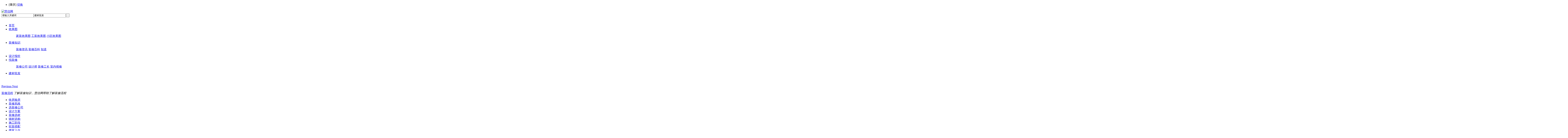

--- FILE ---
content_type: text/html;charset=utf-8
request_url: http://zhaoqing.huixin163.com/
body_size: 10200
content:
<!DOCTYPE html PUBLIC "-//W3C//DTD XHTML 1.0 Transitional//EN" "http://www.w3.org/TR/xhtml1/DTD/xhtml1-transitional.dtd">
<html xmlns="http://www.w3.org/1999/xhtml">
<head>
<meta http-equiv="Content-Type" content="text/html;charset=utf-8"/>
<title>肇庆装修_肇庆装修公司_肇庆装修网,肇庆慧信装修网</title>
<meta name="keywords" content="肇庆装修,肇庆装修公司,肇庆装修网,肇庆慧信装修网"/>
<meta name="description" content="慧信肇庆装修网是肇庆地区领先的装修公司一体化服务网站，提供肇庆装修报价、肇庆装修效果图、肇庆装修公司、肇庆设计师互动数据，是肇庆地区专业装修公司和建材公司信息门户网站。"/>
<meta http-equiv="mobile-agent" content="format=xhtml; url=http://zhaoqing.huixin163.com/wap/"> 
<meta http-equiv="mobile-agent" content="format=html5; url=http://zhaoqing.huixin163.com/wap/">
<meta name="generator" content="慧信网 - www.huixin163.com"/>
<link rel="shortcut icon" type="image/x-icon" href="http://www.huixin163.com/favicon.ico"/>
<link rel="bookmark" type="image/x-icon" href="http://www.huixin163.com/favicon.ico"/>
<link rel="archives" title="慧信网" href="http://zhaoqing.huixin163.com/archiver/"/>
<link rel="stylesheet" type="text/css" href="http://www.huixin163.com/skin/newmoban/list.css"/>
<link rel="stylesheet" type="text/css" href="http://www.huixin163.com/skin/newmoban/imenu.css"/>
<link rel="stylesheet" type="text/css" href="http://www.huixin163.com/skin/newmoban/bootstrap.min.css" type="text/css" media="screen, project, print"/>
<link rel="stylesheet" type="text/css" href="http://www.huixin163.com/skin/newmoban/main-cn.css"/>
<link rel="stylesheet" type="text/css" href="http://www.huixin163.com/skin/newmoban/style.css"/>
<link rel="stylesheet" type="text/css" href="http://www.huixin163.com/skin/newmoban/index.css"/>
<!--[if lte IE 6]>
<link rel="stylesheet" type="text/css" href="http://www.huixin163.com/skin/newmoban/ie6.css"/>
<![endif]-->
<script type="text/javascript">window.onerror=function(){return true;}</script><script type="text/javascript" src="http://www.huixin163.com/lang/zh-cn/lang.js"></script>
<script type="text/javascript" src="http://www.huixin163.com/file/script/config.js"></script>
<script type="text/javascript" src="http://www.huixin163.com/file/script/jquery-1.8.3.min.js"></script>
<script type="text/javascript" src="http://www.huixin163.com/file/script/common.js"></script>
<script type="text/javascript" src="http://www.huixin163.com/file/script/page.js"></script>
<script type="text/javascript" src="http://www.huixin163.com/file/script/jia.js"></script>
<script type="text/javascript" src="http://www.huixin163.com/file/script/xgt.js"></script>
<script type="text/javascript" src="http://www.huixin163.com/file/script/globalmove.js"></script>
<script type="text/javascript">
GoMobile('http://zhaoqing.huixin163.com/wap/');
var searchid = 5;
</script>
</head>
<body>
<div class="head" id="head">
<div class="head_m">
<div class="f_r" id="destoon_member"></div>
<div class="head_l">
<ul>
<li class="h_city">[<span id="destoon_city">肇庆</span>] <a href="http://www.huixin163.com/api/city.php" title="点击切换城市" rel="nofollow">切换</a></li></ul>
</div>
</div>
</div>
<div class="m head_s" id="destoon_space"></div>
<div class="m"><div id="search_tips" style="display:none;"></div></div>
<div class="m">
<div id="search_module" style="display:none;" onmouseout="Dh('search_module');" onmouseover="Ds('search_module');">
<a href="javascript:void(0);" onclick="setModule('40','家装效果图')">家装效果图</a><a href="javascript:void(0);" onclick="setModule('12','小区效果图')">小区效果图</a><a href="javascript:void(0);" onclick="setModule('36','工装效果图')">工装效果图</a><a href="javascript:void(0);" onclick="setModule('39','装修公司')">装修公司</a><a href="javascript:void(0);" onclick="setModule('16','建材零售')">建材零售</a><a href="javascript:void(0);" onclick="setModule('5','建材批发')">建材批发</a><a href="javascript:void(0);" onclick="setModule('24','设计师')">设计师</a><a href="javascript:void(0);" onclick="setModule('32','装修工长')">装修工长</a><a href="javascript:void(0);" onclick="setModule('29','室内维修')">室内维修</a><a href="javascript:void(0);" onclick="setModule('21','新闻资讯')">新闻资讯</a><a href="javascript:void(0);" onclick="setModule('10','知道')">知道</a>
</div>
</div>
<div class="m">
<div class="logo f_l"><a href="http://zhaoqing.huixin163.com/"><img src="http://www.huixin163.com/skin/newmoban/image/logo.gif" alt="慧信网"/></a></div>
<form id="destoon_search" action="http://zhaoqing.huixin163.com/sell/search.php" onsubmit="return Dsearch(1);">
<input type="hidden" name="moduleid" value="5" id="destoon_moduleid"/>
<input type="hidden" name="spread" value="0" id="destoon_spread"/>
<div class="head_search" onmouseover="this.className='head_search_on';" onmouseout="this.className='head_search';">
<div>
<input name="kw" id="destoon_kw" type="text" class="search_i" value="请输入关键词" onfocus="if(this.value=='请输入关键词') this.value='';" onkeyup="STip(this.value);" autocomplete="off" x-webkit-speech speech/><input type="text" id="destoon_select" class="search_m" value="建材批发" readonly onfocus="this.blur();" onclick="$('#search_module').fadeIn('fast');"/><input type="submit" value=" " class="search_s"/>
</div>
</div>
</form>

</div>
<div class="m bg10">&nbsp;</div>
<div class="m global_wrap clear">
  <div class="header">
          
          <div class="header_bottom">
                   <div class="header_menu">
                           <ul>
                               <li class="on">
                                  <a  class="nav_fzlink" href="http://zhaoqing.huixin163.com/" >首页</a>
                                  <b></b>
                               </li>
                               <li class="has_secondMenu has_secondMenuXgt">
                                  <a href="http://jz.huixin163.com/">
                                       <em class="menu_arrow_two"></em>
                                       <span>效果图</span>
                                  </a>
                                  <dl>
                                       <dd>
                                             <a href="http://jz.huixin163.com/" >家装效果图</a>
                                             <a href="http://zhaoqing.huixin163.com/gongzhuang/"  >工装效果图</a>
                                             <a href="http://zhaoqing.huixin163.com/xiaoqu/" >小区效果图</a>
                                       </dd>
                                  </dl>
                                  <b></b>
                               </li>
                               <li class="has_secondMenu ">
                                  <a href="http://www.huixin163.com/news/">
                                       <em class="menu_arrow"></em>
                                       <span>装修知识</span>
                                  </a>
                                  <dl>
                                       <dd>  <a href="http://www.huixin163.com/news/" >装修资讯</a>
                                             <a href="http://jiang.huixin163.com/" >装修百科</a>
                                             <a href="http://zhidao.huixin163.com/">知道</a>
                                             
                                       </dd>
                                  </dl>
                                  <b></b>
                               </li>
                               <li class="has_hotIcon ">
                                  <a  class="nav_fzlink"  href="http://www.huixin163.com/dp/" >设计报价</a>
                                  <em class="sjbj_hot"></em>
                                  <b></b>
                              </li>
                              <li class="has_secondMenu ">
                                  <a href="http://zhaoqing.huixin163.com/zhuangxiu/">
                                       <em class="menu_arrow"></em>
                                       <span>找装修</span>
                                  </a>
                                  <dl>
                                       <dd>  <a href="http://zhaoqing.huixin163.com/zhuangxiu/" >装修公司</a>
                                             <a href="http://zhaoqing.huixin163.com/shejishi/" >设计师</a>
                                             <a href="http://zhaoqing.huixin163.com/gongzhang/">装修工长</a>
                                              <a href="http://zhaoqing.huixin163.com/snzywx/">室内维修</a>
                                       </dd>
                                  </dl>
                                  <b></b>
                               </li>
                               <li class="has_homeIcon">
                                 <a  class="nav_fzlink"  href="http://zhaoqing.huixin163.com/sell/" >建材批发</a>
                                  
                               </li>
                               
                           </ul>
                         
                   </div>
          </div>
  </div>
</div>
<script type="text/javascript">
   try{headerFooter.init();}catch(e){}
 </script>
<div id="container">
<div id="index-banner" class="group-index-banner" data-interval="3000">
    <div class="swiper-container">
        <ol class="carousel-indicators swiper-pagination">

            
            <li data-target="#index-banner" data-slide-to="0" class="active"></li>
            
            <li data-target="#index-banner" data-slide-to="1"></li>
            
            <li data-target="#index-banner" data-slide-to="2"></li>
            
            <li data-target="#index-banner" data-slide-to="3"></li>
            
            <li data-target="#index-banner" data-slide-to="4"></li>
            
            <li data-target="#index-banner" data-slide-to="5"></li>
            
            <li data-target="#index-banner" data-slide-to="6"></li>
            
        </ol>
        
            <div class="carousel-inner swiper-wrapper" role="listbox">
                

                        <div class='swiper-slide item active ' data-big-img='http://www.huixin163.com/skin/newmoban/image/banner3.jpg' data-small-img='http://www.huixin163.com/skin/newmoban/image/banner3.jpg' style="background-image: url(http://www.huixin163.com/skin/newmoban/image/banner3.jpg);">

                            <div style="display: none;">
                                <img alt="banner_01" src='http://www.huixin163.com/skin/newmoban/image/banner3.jpg'>
                                <img alt="pic_carousel" src='http://www.huixin163.com/skin/newmoban/image/banner3.jpg'>
                                &nbsp;
                            </div>
                            
                                <div class="carousel-caption">
                                    <div class="hidden-xs container">
                                        <div class="banner-img-text" style="top: 100px; left: -25%;">

</div>
                                    </div>
                                    <div class="text visible-xs container" style="background-color: #2d2d2d;"></div>
                                </div>
                            
                        </div>
                    
                       <div class='swiper-slide item active ' data-big-img='http://www.huixin163.com/skin/newmoban/image/banner2.jpg' data-small-img='http://www.huixin163.com/skin/newmoban/image/banner2.jpg' style="background-image: url(http://www.huixin163.com/skin/newmoban/image/banner2.jpg);">

                            <div style="display: none;">
                                <img alt="banner_01" src='http://www.huixin163.com/skin/newmoban/image/banner2.jpg'>
                                <img alt="pic_carousel" src='http://www.huixin163.com/skin/newmoban/image/banner2.jpg'>
                                &nbsp;
                            </div>
                            
                                <div class="carousel-caption">
                                    <div class="hidden-xs container">
                                        <div class="banner-img-text" style="top: 100px; left: -25%;">

</div>
                                    </div>
                                    <div class="text visible-xs container" style="background-color: #2d2d2d;"></div>
                                </div>
                            
                        </div>
                        
                        <div class='swiper-slide item active ' data-big-img='http://www.huixin163.com/skin/newmoban/image/banner1.jpg' data-small-img='http://www.huixin163.com/skin/newmoban/image/banner1.jpg' style="background-image: url(http://www.huixin163.com/skin/newmoban/image/banner1.jpg);">

                            <div style="display: none;">
                                <img alt="banner_01" src='http://www.huixin163.com/skin/newmoban/image/banner1.jpg'>
                                <img alt="pic_carousel" src='http://www.huixin163.com/skin/newmoban/image/banner1.jpg'>
                                &nbsp;
                            </div>
                            
                                <div class="carousel-caption">
                                    <div class="hidden-xs container">
                                        <div class="banner-img-text" style="top: 100px; left: -25%;">

</div>
                                    </div>
                                    <div class="text visible-xs container" style="background-color: #2d2d2d;"></div>
                                </div>
                            
                        </div>
                        
                    
            </div>
        
        <a href="http://zhaoqing.huixin163.com/#index-banner" data-slide="prev" class="left carousel-control arrow-left" role="button"><span class="glyphicon glyphicon-chevron-left" aria-hidden="true"></span><span class="sr-only">Previous</span> </a>
        <a href="http://zhaoqing.huixin163.com/#index-banner" data-slide="next" class="right carousel-control arrow-right" role="button"><span class="glyphicon glyphicon-chevron-right" aria-hidden="true"></span><span class="sr-only">Next</span> </a>
    </div>
</div>
</div>
    <script type="text/javascript" src="http://www.huixin163.com/file/script/plugins.js"></script>
    <script type="text/javascript" src="http://www.huixin163.com/file/script/main.js"></script>
<div class="m b5">&nbsp;</div>
<div class="mzxlc">
<div class="index_zxlc">
        <div class="index_module_header">
             <span><a href="http://jiang.huixin163.com" target="_blank">装修流程</a></span>
             <em>了解装修知识，慧信网帮助了解装修流程</em>
             <a class="index_module_header_link index_zxlc_link" target="_blank" onclick="javascript:clickStream.getCvParams('1_1_1_86')" href="http://jiang.huixin163.com/" title="三分钟学装修"></a>
        </div>
        <ul class="index_zxlc_list">
            <li>
                <a href="http://jiang.huixin163.com/baike/j56.html" target="_blank"  rel="nofollow">
                    <i class="index_zxlc_ico1"></i>
                    <span>收房验房</span>
                </a>
            </li>
            <li>
                <a href="http://jiang.huixin163.com/baike/j9.html" target="_blank"  rel="nofollow">
                    <i class="index_zxlc_ico2"></i>
                    <span>装修风格</span>
                </a>
            </li>
            <li>
                <a href="http://jiang.huixin163.com/baike/j16.html" target="_blank"  rel="nofollow">
                    <i class="index_zxlc_ico3"></i>
                    <span>选装修公司</span>
                </a>
            </li>
            <li>
                <a href="http://jiang.huixin163.com/baike/j3.html" target="_blank"  rel="nofollow">
                    <i class="index_zxlc_ico4"></i>
                    <span>设计方案</span>
                </a>
            </li>
            <li>
                <a href="http://jiang.huixin163.com/baike/j42.html" target="_blank"  rel="nofollow">
                    <i class="index_zxlc_ico5"></i>
                    <span>装修选材</span>
                </a>
            </li>
            <li>
                <a href="http://jiang.huixin163.com/baike/j103.html" target="_blank"  rel="nofollow">
                    <i class="index_zxlc_ico6"></i>
                    <span>辅材选购</span>
                </a>
            </li>
            <li>
                <a href="http://jiang.huixin163.com/baike/j37.html" target="_blank"  rel="nofollow">
                    <i class="index_zxlc_ico7"></i>
                    <span>施工阶段</span>
                </a>
            </li>
            <li>
                <a href="http://jiang.huixin163.com/baike/j104.html" target="_blank"  rel="nofollow">
                    <i class="index_zxlc_ico8"></i>
                    <span>软装搭配</span>
                </a>
            </li>
            <li>
                <a href="http://jiang.huixin163.com/baike/j65.html" target="_blank"  rel="nofollow">
                    <i class="index_zxlc_ico9"></i>
                    <span>搬家入住</span>
                </a>
            </li>
        </ul>
    </div>
</div>
<div class="m b10">&nbsp;</div>
<div class="m i_menu"><a href="http://www.huixin163.com/news/" target="_blank">新闻中心</a>
      <span class="f_r f_gray">
<a href="http://www.huixin163.com/news/news/">装修资讯</a> &nbsp;|&nbsp; <a href="http://www.huixin163.com/news/design/">装修设计</a> &nbsp;|&nbsp; <a href="http://www.huixin163.com/news/jiqiao/">装修技巧</a> &nbsp;|&nbsp; <a href="http://www.huixin163.com/news/jiancai/">建材知识</a></span>
</div>
<div class="m b10">&nbsp;</div>
<div class="m">
<div class="m_l_i f_l box-border-top">
<table cellpadding="0" cellspacing="0" width="100%" style="margin-top:10px;">
<tr>

<td valign="top" width="400">
<div id="slide_2261521" class="slide" style="width:400px;height:303px;">
<a href="http://www.huixin163.com/news/news/c22615.html" target="_blank"><img src="http://img.huixin163.com/upload/201801/30/15-07-29-92-12893.jpg" width="400" height="303" alt="饲养金鱼的方法和注意事项"/></a>
<a href="http://www.huixin163.com/news/design/c646.html" target="_blank"><img src="http://img.huixin163.com/upload/201605/11/12-28-34-29-1.jpg" width="400" height="303" alt="小户型卫浴间装修装饰的色彩搭配技巧（3）"/></a>
<a href="http://www.huixin163.com/news/design/c645.html" target="_blank"><img src="http://img.huixin163.com/upload/201605/11/12-32-05-98-1.jpg" width="400" height="303" alt="小户型卫浴间装修装饰的色彩搭配技巧（2）"/></a>
<a href="http://www.huixin163.com/news/design/c607.html" target="_blank"><img src="http://img.huixin163.com/upload/201605/11/12-32-20-13-1.jpg" width="400" height="303" alt="小户型卫浴间装修装饰的色彩搭配技巧（1）"/></a>
</div>
<script type="text/javascript" src="http://www.huixin163.com/file/script/slide.js"></script><script type="text/javascript">new dslide('slide_2261521');</script>
</td>
<td>&nbsp;</td>

<td valign="top">
<div class="headline">
<h2><a href="http://www.huixin163.com/news/news/c22621.html" target="_blank"><span>榻榻米的使用安装及注意</span></a></h2>
<div class="hlintroduce">在现代家居生活中，榻榻米的使用日益广泛，颇受年轻人的喜爱，尤其是女孩子，清爽浪漫的感觉一直是女孩子心中的方向，而榻榻米&nbsp;&nbsp;[<a href="http://www.huixin163.com/news/news/c22621.html">查看原文</a>]</div>
</div>

<div class="subline li_dot">
<ul>
<li><span class="f_r px11">&nbsp;08-06</span><a href="http://www.huixin163.com/news/news/c22680.html" target="_blank" title="“时尚”派刷漆步骤">“时尚”派刷漆步骤</a></li>
<li><span class="f_r px11">&nbsp;08-02</span><a href="http://www.huixin163.com/news/jiancai/c22679.html" target="_blank" title="厨房橱柜的基本组成">厨房橱柜的基本组成</a></li>
<li><span class="f_r px11">&nbsp;08-01</span><a href="http://www.huixin163.com/news/jiancai/c22678.html" target="_blank" title="怎么挑选洁具">怎么挑选洁具</a></li>
<li><span class="f_r px11">&nbsp;07-24</span><a href="http://www.huixin163.com/news/news/c22677.html" target="_blank" title="装修的付款流程">装修的付款流程</a></li>
<li><span class="f_r px11">&nbsp;07-11</span><a href="http://www.huixin163.com/news/jiancai/c22676.html" target="_blank" title="曝晒的木材会出现龟裂及落色的现象">曝晒的木材会出现龟裂及落色的现象</a></li>
<li><span class="f_r px11">&nbsp;07-05</span><a href="http://www.huixin163.com/news/jiancai/c22675.html" target="_blank" title="怎么修复用久了损坏的家具">怎么修复用久了损坏的家具</a></li>
<li><span class="f_r px11">&nbsp;07-05</span><a href="http://www.huixin163.com/news/news/c22674.html" target="_blank" title="怎么挑选家具">怎么挑选家具</a></li>
</ul>
</div>
</td>
</tr>
</table>

</div>

<div class="m_r f_l">

<div class="box_head"><div><strong>点击排行</strong></div></div>
<div class="box_body">
<div class="irank_list li_dot"><ul>
</ul>
</div>
</div>

</div>
 </div>
<div class="m b10"></div>
<div class="m">
 <div class="jia_imghome">
<div class="jia_img_top ">
<h1>家装效果图</h1>

<span class="more_info"><a href="http://jz.huixin163.com" target="_blank">更多效果图 ></a></span>
</div>

  <div class="b10"></div>
       
<div class="banner_list clearfix">
<div class="lun_banner">
<div id="jia_slide" class="slide-banner">
            <a href="javascript:void(0)" class="i-btn-prev"></a>
    <a href="javascript:void(0)" class="i-btn-next"></a>
<div class="slide-box">
<ul>
     <li>
<a href="http://jz.huixin163.com/show.php?itemid=5722" target="_blank" ><img src="http://www.huixin163.com/file/upload/201509/23/17-11-25-13-697.jpg" width="450" height="362" alt="精装跃层美式风格餐厅142平米吊顶设计效果图" />
<div class="opc_cont"><p class="big_font">精装跃层美式风格餐厅142平米吊顶设计效果图</p><p class="small_font">美式风格的墙壁装饰比较喜欢用壁纸，颜色图案一般都是比较具有个</p></div>
</a>
</li>
<li>
<a href="http://jz.huixin163.com/show.php?itemid=5721" target="_blank" ><img src="http://www.huixin163.com/file/upload/201509/23/17-08-51-61-697.jpg" width="450" height="362" alt="146平米美式风格跃层餐厅吊顶设计效果图" />
<div class="opc_cont"><p class="big_font">146平米美式风格跃层餐厅吊顶设计效果图</p><p class="small_font">美式风格田园风格的装饰主要是通过色彩的搭配来展现设计主题的，</p></div>
</a>
</li>
<li>
<a href="http://jz.huixin163.com/show.php?itemid=5719" target="_blank" ><img src="http://www.huixin163.com/file/upload/201509/23/17-02-24-20-697.png" width="450" height="362" alt="精装跃层美式风格餐厅133平米吊顶设计效果图" />
<div class="opc_cont"><p class="big_font">精装跃层美式风格餐厅133平米吊顶设计效果图</p><p class="small_font">美式风格的家具材质一般会以樱桃木、胡桃木的实木材质来加工，可</p></div>
</a>
</li>

</ul>
</div>
<div class="slide-list">
<ul>
<li><span class="cur"></span></li>
<li><span></span></li>
<li><span></span></li>
<li><span></span></li>
</ul>
</div>
</div>
<script type="text/javascript">
$("#jia_slide").tgSlider({ 
btnPrevCls:'.i-btn-prev',
btnNextCls:'.i-btn-next',
containerCls: 'ul',
direction: 'horizon',
                                autoPlay:'true',
duration:'5000',
pageCls:'.slide-list span',
perItem: 5});
</script>
</div>
<div class="center_banner">

<div class="cen_top">
 <a href="http://jz.huixin163.com/show.php?itemid=5802" target="_blank" >
                                        <img src="http://img.huixin163.com/upload/201605/11/22-16-30-70-1.jpg" alt="自然舒适橱柜装修效果图">
<div class="gloab_opc">
<span class="jia_gloab_title">自然舒适橱柜装修效果图</span>
</div>
</a>
</div>
                                  
<div class="cen_t">
<div class="cent_t_left">
 <a href="http://jz.huixin163.com/show.php?itemid=5801" target="_blank" >
                                        <img src="http://img.huixin163.com/upload/201604/21/10-01-14-65-1653.jpg" alt="橱柜装饰装修设计效果图">
<div class="gloab_opc">
<span class="jia_gloab_title">橱柜装饰装修设计效果图</span>
</div>
</a>
</div>
<div class="cent_t_right">
 <a href="http://jz.huixin163.com/show.php?itemid=5797" target="_blank" >
                                        <img src="http://img.huixin163.com/upload/201604/21/09-16-48-86-1653.jpg" alt="空间利用中的榻榻米风格理念">
<div class="gloab_opc">
<span class="jia_gloab_title">空间利用中的榻榻米风格理念</span>
</div>
</a>
</div>
</div>
</div>
<div class="jia_right_banner">
 <a href="http://jz.huixin163.com/show.php?itemid=5796" target="_blank" >
                                        <img src="http://img.huixin163.com/upload/201605/11/22-28-45-80-1.jpg" alt="清新自然榻榻米装修效果图">
<div class="gloab_opc">
<span class="jia_gloab_title">清新自然榻榻米装修效果图</span>
</div>
</a>
</div>
</div>
</div>
<script>
 $(document).ready(function(){
        $('.cen_top,.cent_t_left,.cent_t_right,.jia_right_banner').hover(function(){
//$(this).addClass('add');
$(this).stop().animate({opacity:0.7},"fast").css({flter:"Alpha(Opacity=70)"});
},function(){
//$(this).removeClass('add');
$(this).stop().animate({opacity:1},"fast").css({flter:"Alpha(Opacity=100)"});
});
       $('.slide-box ul li').each(function(){
$(this).hover(function(){
$(this).find('img').addClass('fadeimg');
$(this).find('img').removeClass('removeimg');
},function(){
$(this).find('img').removeClass('fadeimg');
$(this).find('img').addClass('removeimg')
})
})
$('.slide-banner').hover(function(){
$(this).find('.i-btn-prev').css('display','block');
$(this).find('.i-btn-next').css('display','block');
},function(){
$(this).find('.i-btn-prev').css('display','none');
$(this).find('.i-btn-next').css('display','none');
})
 })
</script>
</div>
<div class="m b10">&nbsp;</div>
<div class="m">
<div class="index_jzxgt">
        
        <ul class="index_jzxgt_list">
            <li>
                <a href="http://jz.huixin163.com/show.php?itemid=5774?&jzk=1" target="_blank"  rel="nofollow">
                    <i class="index_jzxgt_ico1"></i>
                    <span>客厅</span>
                </a>
            </li>
            <li>
                <a href="http://jz.huixin163.com/show.php?itemid=5774?&jzk=2" target="_blank"  rel="nofollow">
                    <i class="index_jzxgt_ico2"></i>
                    <span>卧室</span>
                </a>
            </li>
            <li>
                <a href="http://jz.huixin163.com/show.php?itemid=5790?&jzk=3" target="_blank"  rel="nofollow">
                    <i class="index_jzxgt_ico3"></i>
                    <span>餐厅</span>
                </a>
            </li>
            <li>
                <a href="http://jz.huixin163.com/show.php?itemid=5807?&jzk=4" target="_blank"  rel="nofollow">
                    <i class="index_jzxgt_ico4"></i>
                    <span>厨房</span>
                </a>
            </li>
            <li>
                <a href="http://jz.huixin163.com/show.php?itemid=2048?&jzk=5" target="_blank"  rel="nofollow">
                    <i class="index_jzxgt_ico5"></i>
                    <span>卫生间</span>
                </a>
            </li>
            <li>
                <a href="http://jz.huixin163.com/show.php?itemid=5799?&jzk=6" target="_blank"  rel="nofollow">
                    <i class="index_jzxgt_ico6"></i>
                    <span>阳台</span>
                </a>
            </li>
            <li>
                <a href="http://jz.huixin163.com/show.php?itemid=1890?&jzk=7" target="_blank"  rel="nofollow">
                    <i class="index_jzxgt_ico7"></i>
                    <span>书房</span>
                </a>
            </li>
            <li>
                <a href="http://jz.huixin163.com/show.php?itemid=1935?&jzk=8" target="_blank"  rel="nofollow">
                    <i class="index_jzxgt_ico8"></i>
                    <span>儿童房</span>
                </a>
            </li>
            <li class="jzxgtend">
                <a href="http://jz.huixin163.com/show.php?itemid=1963?&jzk=9" target="_blank"  rel="nofollow">
                    <i class="index_jzxgt_ico9"></i>
                    <span>玄关</span>
                </a>
            </li>
        </ul>
    </div>
</div>
<div class="m b10">&nbsp;</div>
<div class="m i_menu"><a href="http://zhaoqing.huixin163.com/zhuangxiu/" target="_blank">肇庆装修公司</a>
      <span class="f_r f_gray">
<a href="http://zhaoqing.huixin163.com/zhuangxiu/" target="_blank">更多肇庆装修公司>></a>
</span>
</div>
<div class="m b10">&nbsp;</div>
<div class="m">
<div class="m_l_i f_l box-border-top icom">
<ul>
<li>
<a href="http://www.huixin163.com/com/bjjzwz/" target="_blank"><img src="http://img.huixin163.com/upload/201605/13/08-01-23-77-1.jpg" width="162" height="79" alt=""/></a></li>
<li>
<a href="http://www.huixin163.com/com/zsgswz/" target="_blank"><img src="http://img.huixin163.com/upload/201605/13/08-02-50-60-1.jpg" width="162" height="79" alt=""/></a></li>
<li>
<a href="http://www.huixin163.com/com/bjgzwz/" target="_blank"><img src="http://img.huixin163.com/upload/201605/13/10-50-40-30-1.jpg" width="162" height="79" alt=""/></a></li>
<li>
<a href="http://www.huixin163.com/com/xgtdzs/" target="_blank"><img src="http://img.huixin163.com/upload/201605/13/08-35-12-77-1.jpg" width="162" height="79" alt=""/></a></li>
<li>
</li>
<li>
</li>
<li>
</li>
<li>
</li>
<li>
</li>
<li>
</li>
<li>
</li>
<li>
</li>
<li>
</li>
<li>
</li>
<li>
</li>
</ul>

</div>

<div class="m_r f_l">

<div class="box_head"><div><a href="http://zhaoqing.huixin163.com/zhuangxiu/" target="_blank"><strong>最新发布装修公司信息</strong></a></div></div>
<div class="box_body">
<div class="know">
<ul>
</ul>
</div>
</div>

</div>
 </div>
<div class="m b10"></div>
<div class="m i_menu"><a href="http://zhaoqing.huixin163.com/xiaoqu/" target="_blank">肇庆小区效果图</a>
      <span class="f_r f_gray">
<a href="http://zhaoqing.huixin163.com/xiaoqu/" target="_blank">更多小区效果图>></a>
</span>
</div>
<div class="m b10">&nbsp;</div>
<div class="m">
<div class="m_l_i f_l box-border-top">
<div class="xqthumb"><table width="100%">
<tr align="center"><td width="25%" valign="top"><a href="http://zhaoqing.huixin163.com/xiaoqu/xqxgt/c13539.html" target="_blank"><img src="http://www.huixin163.com/file/upload/201503/30/15-50-47-62-1653.png" width="200" height="150" alt="盈峰花园129平米三居室欧式风格装修效果图 (6)"/></a>
<ul>
<li><a href="http://zhaoqing.huixin163.com/xiaoqu/xqxgt/c13539.html" target="_blank">盈峰花园129平米三居室欧式风格</a></li>
</ul>
</td>
<td width="25%" valign="top"><a href="http://zhaoqing.huixin163.com/xiaoqu/xqxgt/c13537.html" target="_blank"><img src="http://www.huixin163.com/file/upload/201503/30/15-49-19-75-1653.png" width="200" height="150" alt="盈峰国际100平米三居室现代欧式风格装修效果图 (5)"/></a>
<ul>
<li><a href="http://zhaoqing.huixin163.com/xiaoqu/xqxgt/c13537.html" target="_blank">盈峰国际100平米三居室现代欧式</a></li>
</ul>
</td>
<td width="25%" valign="top"><a href="http://zhaoqing.huixin163.com/xiaoqu/xqxgt/c13535.html" target="_blank"><img src="http://www.huixin163.com/file/upload/201503/30/15-47-42-15-1653.png" width="200" height="150" alt="星湖名郡126平米三居室现代欧式风格装修效果图 (5)"/></a>
<ul>
<li><a href="http://zhaoqing.huixin163.com/xiaoqu/xqxgt/c13535.html" target="_blank">星湖名郡126平米三居室现代欧式</a></li>
</ul>
</td>
<td width="25%" valign="top"><a href="http://zhaoqing.huixin163.com/xiaoqu/xqxgt/c13533.html" target="_blank"><img src="http://www.huixin163.com/file/upload/201503/30/15-46-06-93-1653.png" width="200" height="150" alt="蔚蓝国际127平米三居室现代欧式风格装修效果图 (5)"/></a>
<ul>
<li><a href="http://zhaoqing.huixin163.com/xiaoqu/xqxgt/c13533.html" target="_blank">蔚蓝国际127平米三居室现代欧式</a></li>
</ul>
</td>
</tr><tr align="center"><td width="25%" valign="top"><a href="http://zhaoqing.huixin163.com/xiaoqu/xqxgt/c13531.html" target="_blank"><img src="http://www.huixin163.com/file/upload/201503/30/15-44-08-47-1653.png" width="200" height="150" alt="泰湖新城120平米三居室现代欧式风格装修效果图 (6)"/></a>
<ul>
<li><a href="http://zhaoqing.huixin163.com/xiaoqu/xqxgt/c13531.html" target="_blank">泰湖新城120平米三居室现代欧式</a></li>
</ul>
</td>
<td width="25%" valign="top"><a href="http://zhaoqing.huixin163.com/xiaoqu/xqxgt/c13529.html" target="_blank"><img src="http://www.huixin163.com/file/upload/201503/30/15-42-17-41-1653.png" width="200" height="150" alt="尚东康城144平米三居室现代欧欧风格装修效果图 (6)"/></a>
<ul>
<li><a href="http://zhaoqing.huixin163.com/xiaoqu/xqxgt/c13529.html" target="_blank">尚东康城144平米三居室现代欧欧</a></li>
</ul>
</td>
<td width="25%" valign="top"><a href="http://zhaoqing.huixin163.com/xiaoqu/xqxgt/c13527.html" target="_blank"><img src="http://www.huixin163.com/file/upload/201503/30/15-40-47-63-1653.png" width="200" height="150" alt="铭雅荟115平米三居室欧式风格装修效果图 (5)"/></a>
<ul>
<li><a href="http://zhaoqing.huixin163.com/xiaoqu/xqxgt/c13527.html" target="_blank">铭雅荟115平米三居室欧式风格装</a></li>
</ul>
</td>
<td width="25%" valign="top"><a href="http://zhaoqing.huixin163.com/xiaoqu/xqxgt/c13526.html" target="_blank"><img src="http://www.huixin163.com/file/upload/201503/30/15-39-19-42-1653.png" width="200" height="150" alt="丽景花园146平米欧式风格装修效果图 (5)"/></a>
<ul>
<li><a href="http://zhaoqing.huixin163.com/xiaoqu/xqxgt/c13526.html" target="_blank">丽景花园146平米欧式风格装修效</a></li>
</ul>
</td>
</tr></table>
</div>

</div>

<div class="m_r f_l">

<div class="box_head"><div><a href="http://zhaoqing.huixin163.com/know/"><strong>知道</strong></a></div></div>
<div class="box_body">
<div class="know">
<ul>
<li><span class="f_r">03-18</span><span class="know_credit">30</span> <a href="http://zhidao.huixin163.com/boli/a4780.html" target="_blank" title="玻璃按照采用的工艺有哪些分类？">玻璃按照采用的工艺有哪些分类？</a></li>
<li><span class="f_r">03-18</span><span class="know_credit">20</span> <a href="http://zhidao.huixin163.com/mcpj/a4779.html" target="_blank" title="窗子都有什么形状的？">窗子都有什么形状的？</a></li>
<li><span class="f_r">03-18</span><span class="know_credit">20</span> <a href="http://zhidao.huixin163.com/mcpj/a4778.html" target="_blank" title="门按照材质有哪些分类？">门按照材质有哪些分类？</a></li>
<li><span class="f_r">03-18</span><span class="know_credit">20</span> <a href="http://zhidao.huixin163.com/baowen/a4777.html" target="_blank" title="保温涂料都有多大容量的？">保温涂料都有多大容量的？</a></li>
<li><span class="f_r">03-17</span><span class="know_credit">30</span> <a href="http://zhidao.huixin163.com/baowen/a4764.html" target="_blank" title="保温橡塑板都有什么类型的？">保温橡塑板都有什么类型的？</a></li>
<li><span class="f_r">03-17</span><span class="know_credit">30</span> <a href="http://zhidao.huixin163.com/baowen/a4763.html" target="_blank" title="保温涂料都有哪些类型的？">保温涂料都有哪些类型的？</a></li>
<li><span class="f_r">03-17</span><span class="know_credit">30</span> <a href="http://zhidao.huixin163.com/baowen/a4762.html" target="_blank" title="保温岩棉板都有什么类型的？">保温岩棉板都有什么类型的？</a></li>
<li><span class="f_r">03-17</span><span class="know_credit">30</span> <a href="http://zhidao.huixin163.com/jiaoji/a4761.html" target="_blank" title="防水涂料可以分为哪些类型？">防水涂料可以分为哪些类型？</a></li>
<li><span class="f_r">03-16</span><span class="know_credit">30</span> <a href="http://zhidao.huixin163.com/jiaoji/a4748.html" target="_blank" title="防水涂料都有多大容量的？">防水涂料都有多大容量的？</a></li>
<li><span class="f_r">03-16</span><span class="know_credit">30</span> <a href="http://zhidao.huixin163.com/jiaoji/a4747.html" target="_blank" title="密封胶有什么比较好的品牌？">密封胶有什么比较好的品牌？</a></li>
<li><span class="f_r">03-16</span><span class="know_credit">30</span> <a href="http://zhidao.huixin163.com/jiaoji/a4746.html" target="_blank" title="防水涂料按照光泽效果有哪些分类？">防水涂料按照光泽效果有哪些分类？</a></li>
<li><span class="f_r">03-16</span><span class="know_credit">30</span> <a href="http://zhidao.huixin163.com/jiaoji/a4745.html" target="_blank" title="汽车用密封胶有哪些分类？">汽车用密封胶有哪些分类？</a></li>
<li><span class="f_r">03-15</span><span class="know_credit">30</span> <a href="http://zhidao.huixin163.com/jiaoji/a4732.html" target="_blank" title="防水涂料有哪些分类？">防水涂料有哪些分类？</a></li>
<li><span class="f_r">03-15</span><span class="know_credit">30</span> <a href="http://zhidao.huixin163.com/jiaoji/a4731.html" target="_blank" title="防水卷材按照组成材料有哪些分类？">防水卷材按照组成材料有哪些分类？</a></li>
<li><span class="f_r">03-15</span><span class="know_credit">30</span> <a href="http://zhidao.huixin163.com/jiaoji/a4730.html" target="_blank" title="粘合剂按照用途有哪些分类？">粘合剂按照用途有哪些分类？</a></li>
</ul>
</div>
</div>

</div>
 </div>
<div class="m b10">&nbsp;</div>
<div class="m">
<table>
<tr align="center">
<td><a href="http://www.huixin163.com/" target="_blank"><img src="http://img.huixin163.com/upload/201605/14/09-41-08-88-1.jpg" width="1200" height="100" alt=""/></a></td>
</tr>
</table>
</div>
<div class="m b10"></div>
<div class="m i_menu"><a href="http://zhaoqing.huixin163.com/gongzhuang/" target="_blank">肇庆工装效果图</a>
      <span class="f_r f_gray">
<a href="http://zhaoqing.huixin163.com/gongzhuang/" target="_blank">更多工装效果图>></a>
</span>
</div>
<div class="m b10">&nbsp;</div>
<div class="m">
<div class="m_l_i f_l box-border-top">
<div class="xqthumb"><table width="100%">
<tr align="center"><td width="25%" valign="top"><a href="http://zhaoqing.huixin163.com/gongzhuang/201607/14/l1648.html" target="_blank"><img src="http://img.huixin163.com/upload/201607/14/15-06-27-22-695.jpg" width="200" height="150" alt="KTV装修设计效果图 (3)"/></a>
<ul>
<li><a href="http://zhaoqing.huixin163.com/gongzhuang/201607/14/l1648.html" target="_blank">KTV装修设计效果图</a></li>
</ul>
</td>
<td width="25%" valign="top"><a href="http://zhaoqing.huixin163.com/gongzhuang/201607/14/l1647.html" target="_blank"><img src="http://img.huixin163.com/upload/201607/14/15-05-54-52-695.jpg" width="200" height="150" alt="KTV装修效果图 (3)"/></a>
<ul>
<li><a href="http://zhaoqing.huixin163.com/gongzhuang/201607/14/l1647.html" target="_blank">KTV装修效果图</a></li>
</ul>
</td>
<td width="25%" valign="top"><a href="http://zhaoqing.huixin163.com/gongzhuang/201607/14/l1646.html" target="_blank"><img src="http://img.huixin163.com/upload/201607/14/15-04-54-44-695.png" width="200" height="150" alt="医院装修设计效果图 (3)"/></a>
<ul>
<li><a href="http://zhaoqing.huixin163.com/gongzhuang/201607/14/l1646.html" target="_blank">医院装修设计效果图</a></li>
</ul>
</td>
<td width="25%" valign="top"><a href="http://zhaoqing.huixin163.com/gongzhuang/201607/14/l1645.html" target="_blank"><img src="http://img.huixin163.com/upload/201607/14/15-04-17-64-695.jpg" width="200" height="150" alt="医院装修设计效果图 (3)"/></a>
<ul>
<li><a href="http://zhaoqing.huixin163.com/gongzhuang/201607/14/l1645.html" target="_blank">医院装修设计效果图</a></li>
</ul>
</td>
</tr><tr align="center"><td width="25%" valign="top"><a href="http://zhaoqing.huixin163.com/gongzhuang/201607/14/l1644.html" target="_blank"><img src="http://img.huixin163.com/upload/201607/14/15-03-29-72-695.jpg" width="200" height="150" alt="简约酒吧装修效果图 (3)"/></a>
<ul>
<li><a href="http://zhaoqing.huixin163.com/gongzhuang/201607/14/l1644.html" target="_blank">简约酒吧装修效果图</a></li>
</ul>
</td>
<td width="25%" valign="top"><a href="http://zhaoqing.huixin163.com/gongzhuang/201607/14/l1643.html" target="_blank"><img src="http://img.huixin163.com/upload/201607/14/15-02-40-12-695.jpg" width="200" height="150" alt="酒吧装修设计效果图 (3)"/></a>
<ul>
<li><a href="http://zhaoqing.huixin163.com/gongzhuang/201607/14/l1643.html" target="_blank">酒吧装修设计效果图</a></li>
</ul>
</td>
<td width="25%" valign="top"><a href="http://zhaoqing.huixin163.com/gongzhuang/201607/14/l1642.html" target="_blank"><img src="http://img.huixin163.com/upload/201607/14/15-01-57-43-695.jpg" width="200" height="150" alt="情调酒吧装修效果图 (3)"/></a>
<ul>
<li><a href="http://zhaoqing.huixin163.com/gongzhuang/201607/14/l1642.html" target="_blank">情调酒吧装修效果图</a></li>
</ul>
</td>
<td width="25%" valign="top"><a href="http://zhaoqing.huixin163.com/gongzhuang/201607/14/l1641.html" target="_blank"><img src="http://img.huixin163.com/upload/201607/14/15-01-12-90-695.jpg" width="200" height="150" alt="现代时尚幼儿园装修效果图 (3)"/></a>
<ul>
<li><a href="http://zhaoqing.huixin163.com/gongzhuang/201607/14/l1641.html" target="_blank">现代时尚幼儿园装修效果图</a></li>
</ul>
</td>
</tr></table>
</div>

</div>

<div class="m_r f_l">

<div class="box_head"><div><a href="http://zhaoqing.huixin163.com/gongzhuang/" target="_blank"><strong>工装分类</strong></a></div></div>

<div class="box_body li_dot f_gray">
         <table width="100%" cellpadding="3">
         <tr>
             <td><a href="http://zhaoqing.huixin163.com/gongzhuang/14691/">办公室装修效果图</a></td>
             <td><a href="http://zhaoqing.huixin163.com/gongzhuang/1224/">美容院装修效果图</a></td>
         </tr>
         <tr>
              <td><a href="http://zhaoqing.huixin163.com/gongzhuang/1225/">酒店装修效果图</a></td>
              <td><a href="http://zhaoqing.huixin163.com/gongzhuang/1226/">ktv装修效果图</a></td>
         </tr>
          <tr>
              <td><a href="http://zhaoqing.huixin163.com/gongzhuang/1227/">酒吧装修效果图</a></td>
              <td><a href="http://zhaoqing.huixin163.com/gongzhuang/1228/">美发装修效果图</a></td>
         </tr>
          <tr>
              <td><a href="http://zhaoqing.huixin163.com/gongzhuang/1229/">写字楼装修效果图</a></td>
              <td><a href="http://zhaoqing.huixin163.com/gongzhuang/1230/">宾馆装修效果图</a></td>
         </tr>
          <tr>
              <td><a href="http://zhaoqing.huixin163.com/gongzhuang/1231/">会所装修效果图</a></td>
              <td><a href="http://zhaoqing.huixin163.com/gongzhuang/1232/">茶楼装修效果图</a></td>
         </tr>
          <tr>
              <td><a href="http://zhaoqing.huixin163.com/gongzhuang/1233/">咖啡厅装修效果图</a></td>
              <td><a href="http://zhaoqing.huixin163.com/gongzhuang/1234/">店面装修效果图</a></td>
         </tr>  
          <tr>
              <td><a href="http://zhaoqing.huixin163.com/gongzhuang/1235/">服装店装修效果图</a></td>
              <td><a href="http://zhaoqing.huixin163.com/gongzhuang/1236/">童装店装修效果图</a></td>
         </tr>
          <tr>
              <td><a href="http://zhaoqing.huixin163.com/gongzhuang/1237/">水果店装修效果图</a></td>
              <td><a href="http://zhaoqing.huixin163.com/gongzhuang/1238/">茶叶店装修效果图</a></td>
         </tr>
          <tr>
              <td><a href="http://zhaoqing.huixin163.com/gongzhuang/1239/">手机店装修效果图</a></td>
              <td><a href="http://zhaoqing.huixin163.com/gongzhuang/1240/">化妆品店装修效果图</a></td>
         </tr>  
          <tr>
              <td><a href="http://zhaoqing.huixin163.com/gongzhuang/1241/">内衣店装修效果图</a></td>
              <td><a href="http://zhaoqing.huixin163.com/gongzhuang/1242/">饭店装修效果图</a></td>
         </tr>
          <tr>
              <td><a href="http://zhaoqing.huixin163.com/gongzhuang/1243/">美甲店装修效果图</a></td>
              <td><a href="http://zhaoqing.huixin163.com/gongzhuang/1244/">眼镜店装修效果图</a></td>
         </tr>
          <tr>
              <td><a href="http://zhaoqing.huixin163.com/gongzhuang/1245/">厂房装修效果图</a></td>
              <td><a href="http://zhaoqing.huixin163.com/gongzhuang/">更多工装效果图</a></td>
         </tr>
         
        </table>
         
       </div>


</div>
 </div>
<div class="m b10"></div>
<div class="m i_menu"><a href="http://zhaoqing.huixin163.com/shejishi/" target="_blank">推荐设计师</a>
      <span class="f_r f_gray">
<a href="http://zhaoqing.huixin163.com/shejishi/" target="_blank">更多设计师>></a>
</span>
</div>
<div class="m b10">&nbsp;</div>
<div class="m">
    
<div class="m_l f_l box-border-top" >
<div style="margin-top:10px;">
<div class="thumb"><table width="100%">
</table>
</div>

</div>

</div>

<div class="m_r f_l">
<div class="box_head">

<a href="http://www.huixin163.com/news/shejishisuibi/" target="_blank"><strong>设计师随笔</strong></a>
</div>
<div class="box_body li_dot">
<ul>
<li><span class="f_r px11">&nbsp;06-18</span><a href="http://www.huixin163.com/news/shejishisuibi/c4707.html" target="_blank" title="如何在居室为自行车安一个家">如何在居室为自行车安一个家</a></li>
<li><span class="f_r px11">&nbsp;06-17</span><a href="http://www.huixin163.com/news/shejishisuibi/c4671.html" target="_blank" title="你需要一个家庭健身房">你需要一个家庭健身房</a></li>
<li><span class="f_r px11">&nbsp;06-12</span><a href="http://www.huixin163.com/news/shejishisuibi/c4530.html" target="_blank" title="室内健身之单杠的选择">室内健身之单杠的选择</a></li>
<li><span class="f_r px11">&nbsp;06-09</span><a href="http://www.huixin163.com/news/shejishisuibi/c4372.html" target="_blank" title="中国室内装饰文化浅析">中国室内装饰文化浅析</a></li>
<li><span class="f_r px11">&nbsp;06-08</span><a href="http://www.huixin163.com/news/shejishisuibi/c4336.html" target="_blank" title="浅谈室内花卉的副作用">浅谈室内花卉的副作用</a></li>
<li><span class="f_r px11">&nbsp;06-08</span><a href="http://www.huixin163.com/news/shejishisuibi/c4327.html" target="_blank" title="如何维护室内空气的质量">如何维护室内空气的质量</a></li>
</ul>
</div>

</div>
</div>
<div class="m b10">&nbsp;</div>
<div class="m">
<table>
<tr align="center">
<td><a href="http://passport.huixin163.com/login.php" target="_blank"><img src="http://img.huixin163.com/upload/201605/13/19-14-04-57-1.jpg" width="1200" height="100" alt=""/></a></td>
</tr>
</table>
</div>
<div class="m b10"></div>
<div class="m i_menu"><a href="http://zhaoqing.huixin163.com/sell/" target="_blank">推荐建材批发</a>
      <span class="f_r f_gray">
<a href="http://zhaoqing.huixin163.com/sell/" target="_blank">更多建材批发>></a>
</span>
</div>
<div class="m b10">&nbsp;</div>
<div class="m box-border-top">

<div class="thumb"><table width="100%">
</table>
</div>
</div>
<div class="freebaozheng">
<div class="special-services">
        <div class="container2">
            <div class="cols cols4">
                <div class="col first">
                    <div class="service-item item1">选择好设计</div>
                    <div class="text">售前免费，咨询设计<br/>回应 建议性提醒</div>
                </div>
                <div class="col">
                    <div class="service-item item2">选择建材</div>
                    <div class="text">服务商100%实名认证<br/>明码标价 安全支付</div>
                </div>
                <div class="col">
                    <div class="service-item item3">严格施工</div>
                    <div class="text">标准工艺，严苛施工<br/>保证施工质量</div>
                </div>
                <div class="col">
                    <div class="service-item item4">优质服务</div>
                    <div class="text">装修管家，专业服务<br/>售后跟进 服务有保证</div>
                </div>
               
            </div>
        </div>
 </div>
</div>
<div class="m b10">&nbsp;</div>
<div class="m">
<div class="tab_head">
<span class="f_r f_n px12"><a href="http://zhaoqing.huixin163.com/extend/shortcut.php" rel="nofollow" class="g">保存本站桌面快捷方式 &darr;</a>&nbsp;&nbsp;&nbsp;</span>
<ul>
<li class="tab_2"><a href="http://zhaoqing.huixin163.com/link/">友情链接</a></li>
<li class="tab_1"><a href="http://zhaoqing.huixin163.com/link/index.php?action=reg">申请链接</a></li>
</ul>
</div>
<div class="box_body">
<table width="100%" cellpadding="3" cellspacing="3">
</table>
<table width="100%" cellpadding="3" cellspacing="3">
</table>
</div>
</div>
﻿<div class="m_footer">

<div class="foot_page">
<a href="http://www.huixin163.com/">网站首页</a>
| <a href="http://www.huixin163.com/about/index.html">关于我们</a> 
| <a href="http://www.huixin163.com/about/contact.html">联系方式</a> 
| <a href="http://www.huixin163.com/about/agreement.html">使用协议</a> 
| <a href="http://www.huixin163.com/about/copyright.html">版权隐私</a> 
| <a href="http://www.huixin163.com/sitemap/">网站地图</a>
| <a href="http://www.huixin163.com/spread/">排名推广</a>
 | <a href="http://www.huixin163.com/ad/">广告服务</a> | <a href="http://www.huixin163.com/guestbook/">网站留言</a> | <a href="http://www.huixin163.com/feed/">RSS订阅</a> | <a href="https://beian.miit.gov.cn" target="_blank" rel="nofollow">京ICP备13043825号-1</a></div>
</div>
<div class="m">
<div class="foot">
<div id="copyright">(c)2013-2016 huixin163.com All Rights Reserved 慧信网版权所有。</div>

</div>
</div>
<div id="back2top" class="back2top"><a href="javascript:void(0);" title="返回顶部">&nbsp;</a></div>
<script type="text/javascript">
$('#back2top').click(function() {
$("html, body").animate({scrollTop:0}, 200);
});
</script>
<script type="text/javascript">var cnzz_protocol = (("https:" == document.location.protocol) ? " https://" : " http://");document.write(unescape("%3Cspan id='cnzz_stat_icon_1254693586'%3E%3C/span%3E%3Cscript src='" + cnzz_protocol + "s4.cnzz.com/z_stat.php%3Fid%3D1254693586%26show%3Dpic1' type='text/javascript'%3E%3C/script%3E"));</script>
</body>
</html>

--- FILE ---
content_type: application/javascript
request_url: http://www.huixin163.com/file/script/xgt.js
body_size: 2544
content:
function showMore(a){
	var obj = $(a);
	if(!obj.hasClass('showMore_down')){
		obj.attr('title','点击收缩').addClass('showMore_down');
		obj.parent().addClass('height_auto');
	}else{
		obj.attr('title','点击展开').removeClass('showMore_down');
		obj.parent().removeClass('height_auto');
	}
	
}
function showTextMore(a){
	var obj = $(a);
	if(!obj.hasClass('showTextMore_down')){
		obj.attr('title','点击收缩').addClass('showTextMore_down');
		obj.parent().addClass('height_auto');
	}else{
		obj.attr('title','点击展开').removeClass('showTextMore_down');
		obj.parent().removeClass('height_auto');
	}
	
}
//!(function(){
	/*var a = {
			init:function(){
				meitu_doc_ready();
			}
	}
	function meitu_doc_ready(){
		alert('a');
		$('.xgt_select_type > dl > dd > a').on("click",function(){
			$(this).parent().find('a').removeClass('on');
			$(this).addClass('on');
			
		});
	}*/
	//window.meituDocReady = a;
	
//})(jQuery)
var xgtselect = function(){
	
	var xgtGet = {};
	var XgtStyle_set = function(evt,key,val,flag){
		if(key && val || (key && val == 0)){
			xgtGet[key] = val;
			if(typeof(evt)=='object'){
				  if(key != 'page'){
				
				  var node = $(evt.target);	
				  $('.xgt_st_dl dd a[data-v^="'+key+'"]').removeClass('jzselect');
				  $('.xgt_st_dl dd a[data-v="'+key+'-'+val+'"]').addClass('jzselect');
				  $('#xgt_select_ul').find('[date-key="'+key+'"]').parent().remove();
				  //alert(node);
				  var text = '';
				  if(node.is('a')){
					  text = node.html();
				  }
				  var html = '<li class="sel_li">'+text+'<a href="javascript:void(0)" class="sel_cen fL" date-key="'+key+'" data-id="'+key+'-'+val+'"></a></li>';
				  $(html).insertBefore($('.xgt_meitu_total_num'));
				}
			  if(flag)xgt_get();
			}
		}else if(key){
			var jzisnull = true;
			$('.xgt_st_dl dd a[data-v^="'+key+'"]').removeClass('jzselect');
			delete xgtGet[key];
			if(typeof xgtGet['page'] != 'undefined') delete xgtGet['page'];
			xgt_get();
		   
		}else{
			
		}
	};
	var xgt_get = function(){
		
		var url = 'http://jz.huixin163.com/ajax.php?action=jz&moduleid=40&catid=14866';
		var d = {};
		var isajaxnull = true;
		for(var i in xgtGet){
			d[i] = xgtGet[i];
			isajaxnull = false;
		}
		
		if(isajaxnull) window.location = 'index.php';
		$.get(url,d,function(data){
			$('#jzphoto').html(data);
			
			$('.xgt_meitu_total_num em').html($('.pages em').text());
			
			
		},'html');
	};
	return {setXgtStyle:XgtStyle_set};
}();

--- FILE ---
content_type: application/javascript
request_url: http://www.huixin163.com/file/script/jia.js
body_size: 15330
content:
(function(a){a.isIE6=function(){return(a.browser.msie&&a.browser.version=="6.0"&&!a.support.style)};a.boundOffset=function(e,l,r){var g={offset:{x:0,y:0},container:window,moreOffset:false};var b=a.extend(g,r);var i=l.offset(),d=l.outerWidth(),o=e.outerWidth(),c=a(b.container),m=c.width(),f=c.scrollLeft();var q=["pos-left","pos-right"];a.each(q,function(h,s){e.removeClass(s)});if(i.left+d+o>m+f){i.left-=o+b.offset.x;e.addClass(q[0])}else{i.left+=d+b.offset.x;e.addClass(q[1])}if(b.moreOffset){var n=l.outerHeight(),k=c.height(),p=c.scrollTop(),j=e.outerHeight();if(i.top+j>k+p){i.top=k+p-j-b.offset.y}else{i.top-=b.offset.y}}e.css(i)};a.fn.hoverForIE6=function(b){if(a.isIE6()){b=b||"hover";return this.each(function(){var c=a(this);c.hover(function(){c.addClass(b)},function(){c.removeClass(b)})})}return this};a.fn.floatMenu=function(c){var d={delay:500,duration:700,vertical:"bottom",horizon:"right",relativeTo:"body",fx:true,offset:0,limit:0};var e=a.extend(d,c);var b=a(e.relativeTo),g=a.isIE6(),f=function(h){if(e.relativeTo=="body"){h.css(e.horizon,0)}else{h.css("left",(e.horizon=="right")?b.offset().left+b.width()-h.outerWidth():b.offset().left)}};return this.each(function(){var p=a(this),s=p.offset().top,o=p.outerHeight(),q=b.height(),k=b.offset().top,n=false;var l=function(v){var h=a(window).height(),t=a(window).scrollTop(),u;if(e.vertical=="top"){u=(t+e.offset<=s)?s:t+e.offset}else{if(e.vertical=="bottom"){u=(t+h-(e.offset+o)<=s)?s:t+h-(o+e.offset)}}if(e.relativeEl!="body"){u=Math.max(k,Math.min(k+q-o,u))}return u};var m;var i=function(){n=false;var h=l();if(h<e.limit){p.hide();return}else{if(!(!e.fx&&g)){p.show()}}if(e.fx){p.animate({top:h},{duration:e.duration,queue:false})}else{if(g){m=setTimeout(function(){if(n){clearTimeout(m)}p.css("top",h).fadeIn()},e.delay)}}};f(p.css({position:(e.fx||g)?"absolute":"fixed","z-index":9999}));i();if(a.browser.msie){var j,r;a(window).bind("scroll",function(){clearTimeout(j);j=setTimeout(function(){i()},100);if(!e.fx&&!n){p.hide();n=true}}).bind("resize",function(){clearTimeout(r);r=setTimeout(function(){f(p);i()},100)})}else{a(window).bind("scroll",function(){i()}).bind("resize",function(){f(p);i()})}})};a.fn.dropMenu=function(c){var b={delay:200,offset:{x:0,y:20},shim:false,trigger:"hover",menu:null};var d=a.extend(true,{},b,c);return this.each(function(){var e,m=1,j=a(this),k=false,n={};var g=d.menu||(j.attr("dropmenu")?a("#"+a(this).attr("dropmenu")):null);if(!g){return false}g.css({position:"absolute",display:"none"});if(d.shim){var h=g.shim().next("iframe.shim").hide()}o();a(window).load(o).resize(function(){if(m){clearTimeout(m)}m=setTimeout(function(){o();m=null},500)});var f=function(){i();a(document).unbind("click",f)};if(d.trigger=="hover"){j.add(g).hover(function(){if(e){clearTimeout(e)}if(!k){l()}},function(){e=setTimeout(function(){i()},d.delay)})}else{j.click(function(){if(!k){l()}setTimeout(function(){a(document).bind("click",f)},0)})}function l(){g.show();k=true;if(h){h.show()}}function i(){g.hide();k=false;if(h){h.hide()}}function o(){var p=j.position();n={left:d.offset.x+p.left,top:d.offset.y+p.top};g.css(n);if(h){h.css(n)}}})};a.fn.popup=function(d){var e={delay:600,effect:true,duration:300,content:"title",offset:{x:10}};var g=a.extend(e,d),b=a(".x-popup").length?a(".x-popup").eq(0):a('<div class="x-popup popup-box"><div class="bl"><div class="br"><div class="bd"></div><i class="arr"></i></div></div><div class="bt"><div class="bt-l"><div class="bt-r"><div class="bt-b"></div></div></div></div></div>').appendTo("body"),f=b.find(".bd"),h=false,i=function(j,k){if(h){return}f.html(k);a.boundOffset(b,j,{offset:g.offset});if(g.effect){b.fadeIn(g.duration)}else{b.show()}h=true},c=function(){h=false;if(g.effect){b.fadeOut(g.duration)}else{b.hide()}};return this.each(function(j){var l=a(this),k,m;if(g.content=="title"){k=l.attr("title");l.removeAttr("title")}else{k=a(g.content).eq(j).html()}l.hover(function(){m=setTimeout(function(){i(l,k)},g.delay)},function(){clearTimeout(m);c()})})};a.fn.stickPopup=function(b){var c={content:"",offset:{x:10},width:null,once:true,cookie:null,onClose:function(){}};var d=a.extend(c,b);return this.each(function(f){var k=a(this),j,l;var g=d.cookie||(this.id?"tip_"+this.id:null);if(g&&a.cookie(g)){return}var e=a('<div class="popup-box"><div class="bl"><div class="br"><div class="bd"></div><i class="arr"></i><a class="btn-close" href="#"><i></i></a></div></div><div class="bt"><div class="bt-l"><div class="bt-r"><div class="bt-b"></div></div></div></div></div>').appendTo("body"),i=e.find(".bd");k.data("popup",e);if(!isNaN(d.width)&&d.width>0){e.css("width",d.width)}if(!d.content){j=k.attr("title");k.removeAttr("title")}else{if(typeof d.content=="string"){j=d.content}else{if(d.content instanceof a){j=a(d.content).eq(f).html()}}}a.boundOffset(e,k,{offset:d.offset});i.html(j);var h=this;e.find(".btn-close").click(function(){e.hide();if(a.isFunction(d.onClose)){d.onClose.call(h)}if(d.once&&g){a.cookie(g,1,{expires:9999})}return false});if(!d.once||(g&&!a.cookie(g))){e.show()}})};a.fn.clickOutside=function(b){return this.each(function(){var d=this;var c=function(g){var h=g.target,f=false;while(h.parentNode!=null){if(h==d){f=true;break}h=h.parentNode}if(f){return}b.call(this);a(document).unbind("click",c)};a(document).bind("click",c)})};a.fn.shim=function(){if(a.browser.msie){this.each(function(){var d=a(this);d.css({display:"block",visibility:"hidden"});var b=d.outerWidth(),e=d.outerHeight();d.css({display:"none",visibility:"visible"});var f=d.position(),c='<iframe class="shim" frameborder="0" style="display: block;position: absolute;top:'+f.top+"px;left:"+f.left+"px;width:"+b+"px;height:"+e+"px;z-index:"+(d.css("z-index")?d.css("z-index")-1:0)+';"/>';d.after(c)})}return this};a.fn.unshim=function(){if(a.browser.msie){this.each(function(){a(this).next("iframe.shim").remove()})}return this};a.fn.imgPreview=function(d){var e={delay:1000,attr:"b_src",smallSize:180,largeSize:325};var g=a.extend({},e,d);var c=a('<div id="gimg-preview" ><div class="loading">loading....</div></div>').hide().appendTo(document.body),h,b;return this.each(function(){var j=a(this),i=j.find("img");if(!i||!i.attr(g.attr)||i.attr(g.attr).indexOf("lack_pic")>=0){return}j.mouseenter(function(){b=setTimeout(function(){f(i);a.isFunction(g.onShow)&&g.onShow.call(j,c);c.show();a.boundOffset(c,j,{moreOffset:true,offset:{x:10,y:5}})},g.delay)}).mouseleave(function(){clearTimeout(h);clearTimeout(b);c.hide()})});function f(i){var j=i.attr(g.attr)||false;if(!j){return}c.empty().html('<div class="loading">loading....</div>');var i=a('<img src="'+j+'"/>').load(function(){var k=a(this).parent(),l=this;h=setTimeout(function(){k.css("display","");if(l.width>=l.height){l.width=g.largeSize}else{l.height=g.largeSize}c.find(".loading").hide()},300)});return a('<div class="gpreview" />').append(i).appendTo(c).hide()}};a.fn.imgResize=function(b,c){c=c||b;return this.each(function(){if(this.tagName!="IMG"){return}var j=a(this),e=this;e.removeAttribute("width");e.removeAttribute("height");if(e.width>b||e.height>c){var h=e.width,d=e.height,k=e.width/e.height,g=Math.min(1,b/h);for(var f=2;f--;){h*=g;d=h/k;g=Math.min(1,c/d)}e.width=h;e.height=d}if(e.height<c){j.css("margin-top",(c-e.height)/2)}})};a.fn.imgZoom=function(q){var p={width:400,height:400,jqSrc:"jqsrc",requireSize:550,spotSize:200,viewSize:400,offset:{left:5,top:0}};var b=a.extend(p,q),l=a(this),g=l.offset(),o=false,k,h,j,n,m,i,d,e,c;var f=function(s,t,r){return Math.max(t,Math.min(s,r))};l.hover(function(){var r=l.find("img");if(r.attr("src").indexOf("lack")>=0){return(o=true)}else{o=false}e=(l.width()-r.width())/2;c=(l.height()-r.height())/2;n=r.get(0).width;m=r.get(0).height;i=n-b.spotSize;d=m-b.spotSize;h=l.find(".img-spot").length?l.find(".img-spot"):a('<div class="img-spot"></div>').css({width:b.spotSize,height:b.spotSize,top:0,left:0,display:"none"}).appendTo(l);k=a('<div class="img-zoom"></div>').css({left:g.left+l.outerWidth()+b.offset.left,top:g.top+b.offset.top,width:b.width,height:b.height}).insertAfter(l);j=a('<img src="'+r.attr(b.jqSrc)+'" />').load(function(){h.show();if(this.width<b.width||this.height<b.height){if(this.width<this.height){a(this).attr("width",b.width)}else{a(this).attr("height",b.height)}}}).appendTo(k)},function(){l.parent().find(".img-spot, .img-zoom").remove()}).mousemove(function(s){if(o){return}var r={left:f(s.pageX-g.left-b.spotSize/2,0,i),top:f(s.pageY-g.top-b.spotSize/2,0,d)};if(h){h.css({left:r.left+e,top:r.top+c})}if(j){j.css({left:-r.left*(j.get(0).width-b.width)/i,top:-r.top*(j.get(0).height-b.height)/d})}});return this};a.fn.tabSwitcher=function(b){var c={startIndex:0,activeCls:"cur",tabCls:".tab",itemCls:".tab-item",delay:0,duration:5000,autoPlay:false,trigger:"click",omitLinks:false,effect:false};var d=a.extend({},c,b);d.trigger=(d.trigger=="hover")?"mouseenter":d.trigger;this.each(function(){var k=a(this),l=k.find(d.tabCls),j=k.find(d.itemCls),i=-1,e,h;j.hide();m(d.startIndex);if(d.autoPlay){f();k.hover(function(){if(h){clearTimeout(h)}},function(){f()})}l.each(function(n,o){if(d.delay>0){a(o).hover(function(){e=setTimeout(function(){m(n)},d.delay)},function(){if(e){clearTimeout(e)}})}else{a(o).bind(d.trigger,function(){m(n)})}});function m(n){if(n!=i){l.eq(i).removeClass(d.activeCls);j.eq(i).hide();if(d.effect){if(d.effect=="slide"){j.eq(n).fadeIn({queue:false,duration:300})}else{j.eq(n).fadeIn({queue:false,duration:300})}}else{j.eq(n).show()}l.eq(n).addClass(d.activeCls);i=n;if(d.onShow){d.onShow.apply(this,[i,l,j])}}}function g(){var n=(i>=l.length-1)?0:i+1;m(n)}function f(){h=setInterval(function(){g()},d.duration)}});return this};a.fn.tgSlider=function(g){var r={btnPrevCls:".btn-prev",btnNextCls:".btn-next",pageCls:".ctl-page",containerCls:".slide-content",itemCls:"li",activeCls:"cur",perItem:5,startIndex:0,autoPlay:false,duration:5000,fxDuration:600,circle:true,direction:"horizon",onShow:function(){}};var m=a.extend({},r,g);var h=a(this),i=this,l=h.find(m.containerCls),o=l.find(m.itemCls),k=h.find(m.pageCls),c=h.find(m.btnPrevCls),f=h.find(m.btnNextCls);if(!l||!o){return false}var j=(m.direction!="vertical")?o.outerWidth():o.outerHeight(),t=o.length,n=m.perItem,p=-1,s=false,d;if(t<=n){c&&c.addClass("disabled");f&&f.addClass("disabled");return}l.css((m.direction!="vertical")?"width":"height",j*t);this.show=function(u){if(u==p||s){return}u=Math.max(0,Math.min(u,o.length-1));if(k.length){k.eq(p).removeClass(m.activeCls)}s=true;var v={};v[(m.direction!="vertical")?"left":"top"]=-u*j;l.animate(v,m.fxDuration,function(){s=false});p=u;if(k.length){k.eq(p).addClass(m.activeCls)}if(!m.circle){if(p==0){c.addClass("disabled")}else{if(p>=t-n||t<n){f.addClass("disabled")}else{c.add(f).removeClass("disabled")}}}m.onShow.apply(this,[p,o])};if(c.length){c.click(b)}if(f.length){f.click(e)}if(k.length){k.each(function(u){a(this).click(function(){i.show(u)})})}this.show(m.startIndex);if(m.autoPlay){q();h.hover(function(){if(d){clearTimeout(d)}},function(){q()})}function e(){if(p+n<t){i.show(p+1)}else{if(m.circle){i.show(0)}else{return}}}function b(){if(p>0){i.show(p-1)}else{if(m.circle&&t>=n){i.show(t-n)}else{return}}}function q(){d=setInterval(function(){e()},m.duration)}return this};a.fn.marquee=function(b){var c={delay:2000,duration:500,itemCls:"li"};var d=a.extend(c,b);return this.each(function(){var e=a(this),f;e.hover(function(){clearInterval(f)},function(){f=setInterval(function(){var g=e.find(d.itemCls).eq(0);g.animate({marginTop:-g.outerHeight()+"px"},d.duration,function(){g.css("marginTop",0).appendTo(e)})},d.delay)}).trigger("mouseleave")})};a.fn.timeCountDown=function(c){var f={start:null,end:new Date(Date.UTC(2050,0,1)),now:new Date().getTime(),mode:1,cls:{day:"ct-day",hour:"ct-hour",min:"ct-min",sec:"ct-sec",dsec:"ct-dsec"},startHtml:"尚未开始",endHtml:"已结束",padding:true,useHtml:false};var h=a.extend({},f,c),e={};var g=['<span class="'+h.cls.day+'"></span>天','<span class="'+h.cls.hour+'"></span>小时','<span class="'+h.cls.min+'"></span>分','<span class="'+h.cls.sec+'"></span>'+(h.mode==3?'<span class="'+h.cls.dsec+'"></span>':"")+"秒"];if(h.mode!=1){g.splice(0,1)}return this.each(function(){var m=a(this),o,n=Math.floor((h.end-h.now)/1000);if(!h.useHtml){m.html(g.join(" "))}for(var l in h.cls){e[l]=m.find("."+h.cls[l])||null}if(h.end&&b(h.end,h.now)<=0){m.html(h.endHtml);return false}else{if(h.start&&b(h.start,h.now)>0){m.html(h.startHtml);return false}}o=setInterval(function(){var r=i(n);for(var q in e){if(q!=null){e[q].html(r[q])}}if(h.end&&n<=0){m.html(h.endHtml);if(h.onEnd&&a.isFunction(h.onEnd)){h.onEnd.call(this)}if(o){clearTimeout(o)}if(k){clearTimeout(k)}return}n--},1000);if(h.mode==3){var j=0,k=setInterval(function(){j=(++j)%10;e.dsec.html("."+(9-j))},100)}});function i(j){pms={sec:0,min:0,hour:0,day:0};if(j>0){pms.sec=d(j%60);pms.min=Math.floor((j/60))>0?d(Math.floor((j/60))%60):"0";pms.hour=Math.floor((j/3600))>0?(h.mode==2||h.mode==3)?parseInt(Math.floor(j/3600),10):d(Math.floor((j/3600))%24):"0";if(e.day){pms.day=Math.floor((j/86400))>0?d(Math.floor((j/86400))):"0"}}return pms}function d(j){var k=j;if(h.padding){k=parseInt(j,10);if(k>0&&k<=9){k="0"+k}else{if(k<=0){k="0"}}}return k.toString()}function b(k,j){if(!j){j=new Date().getTime()}return(k-j)}};a.fn.tooltip=function(){if(this.length==0){return}return this.each(function(){var b=a(this).attr("title");a(this).attr("title","");if(b!=undefined){a(this).hover(function(g){var f=g.pageX+12;var d=g.pageY+12;a(this).attr("title","");a("body").append("<div id='tooltip'>"+b+"</div>");if(a.browser.msie){var c=a("#tooltip").outerWidth(true)}else{var c=a("#tooltip").width()}a("#tooltip").width(c);a("#tooltip").css("left",f).css("top",d).fadeIn("medium")},function(){a("#tooltip").remove();a(this).attr("title",b)});a(this).mousemove(function(h){var f=h.pageX+12;var d=h.pageY+12;var c=a("#tooltip").outerWidth(true);var g=a("#tooltip").outerHeight(true);if(f+c>a(window).scrollLeft()+a(window).width()){f=h.pageX-c}if(a(window).height()+a(window).scrollTop()<d+g){d=h.pageY-g}a("#tooltip").css("left",f).css("top",d).fadeIn("medium")})}})};a.fn.inputDef=function(){var e=a(this);var d=e.parent();var b=a("label[forinput='"+e.attr("id")+"']");var f=e.val()?a.trim(e.val()):"";d.css("position","relative");c();function c(){if(f===""){b.css("color","#999").show()}else{b.hide()}}e.focusin(function(){c()});e.keydown(function(){b.fadeOut()});e.focusout(function(){f=e.val()?a.trim(e.val()):"";if(!f){b.fadeIn("fast",function(){b.css("color","#666")});e.val("")}});b.click(function(){e.focus()})}})(jQuery);function ajax_page_load(c,a,d,b){$.ajax({type:"post",url:"index.php?",cache:false,data:c+"&"+a+"="+d,success:function(e){$("#"+b).html(e)}})}jQuery.cookie=function(d,e,b){if(arguments.length>1&&(e===null||typeof e!=="object")){b=jQuery.extend({},b);if(e===null){b.expires=-1}if(typeof b.expires==="number"){var g=b.expires,c=b.expires=new Date();c.setDate(c.getDate()+g)}return(document.cookie=[encodeURIComponent(d),"=",b.raw?String(e):encodeURIComponent(String(e)),b.expires?"; expires="+b.expires.toUTCString():"",b.path?"; path="+b.path:"",b.domain?"; domain="+b.domain:"",b.secure?"; secure":""].join(""))}b=e||{};var a,f=b.raw?function(h){return h}:decodeURIComponent;return(a=new RegExp("(?:^|; )"+encodeURIComponent(d)+"=([^;]*)").exec(document.cookie))?f(a[1]):null};

--- FILE ---
content_type: application/javascript
request_url: http://www.huixin163.com/file/script/slide.js
body_size: 2724
content:
/*
	[Destoon B2B System] Copyright (c) 2008-2013 Destoon.COM
	This is NOT a freeware, use is subject to license.txt
*/
function dslide(id, time) {
	var _this = this;
	this.w = $('#'+id).width();
	this.h = $('#'+id).height();
	this.c = 0;
	this.src = [];
	this.url = [];
	this.alt = [];
	this.tar = [];
	$('#'+id).find('a').each(function(i) {
		_this.src.push($(this).find('img')[0].src);
		_this.alt.push($(this).find('img')[0].alt);
		_this.url.push(this.href);
		_this.tar.push(this.target);
	});
	if(!this.src[0]) return;
	this.max = this.src.length;
	this.htm = '<a href="'+this.url[0]+'" target="'+this.tar[0]+'" id="'+id+'_url"><img src="'+this.src[0]+'" width="'+this.w+'" height="'+this.h+'" id="'+id+'_img"/></a>';
	if(this.alt[0]) this.htm += '<div style="width:'+this.w+'px;height:24px;line-height:24px;overflow:hidden;zIndex:1;position:relative;margin-top:-24px;background:#384349;filter:Alpha(Opacity=80);opacity:0.8;">&nbsp;</div>';
	if(this.alt[0]) this.htm += '<div id="'+id+'_alt" style="width:'+(this.w-12)+'px;height:24px;line-height:24px;overflow:hidden;zIndex:2;position:relative;margin-top:-24px;padding:0 6px 0 6px;font-weight:bold;color:#FFFFFF;">'+this.alt[0]+'</div>';
	this.htm += '<div style="width:'+(this.w-8)+'px;height:20px;overflow:hidden;zIndex:3;position:relative;margin-top:-20px;padding:0 4px 0 4px;text-align:right;">';
	for(var i = 0; i < this.max; i++) {
		this.htm += '<span id="'+id+'_no_'+i+'" style="padding:1px 5px 1px 5px;margin-left:1px;cursor:pointer;font-size:12px;color:#FFFFFF;'+(i == this.c ? 'background:#FF7E00;' : 'background:#838B90;')+'">'+(i+1)+'</span>';
	}
	this.htm += '</div>';
	$('#'+id).html(this.htm);
	if(this.max == 1) return;
	this.t;
	this.p = 0;
	$('#'+id).mouseover(function() {_this.p=1;});
	$('#'+id).mouseout(function() {_this.p=0;});
	$('#'+id).find('span').each(function(i) {
		$(this).mouseover(function() {
			_this.slide(i);
		});
	});
	this.slide = function(o) {
		if(o == this.c) return;
		$('#'+id+'_img').fadeOut(50);
		$('#'+id+'_img').attr("src", this.src[o]);
		$('#'+id+'_img').fadeIn(200);
		$('#'+id+'_url').attr("href", this.url[o] ? this.url[o] : '###');
		$('#'+id+'_url').attr("target", this.url[o] ? this.tar[o] : '_self');
		$('#'+id+'_no_'+this.c).css({background:'#828A8F'});
		$('#'+id+'_no_'+o).css({background:'#FF7E00'});
		if(this.alt[0]) $('#'+id+'_alt').html(this.alt[o]);
		this.c = o;
	}
	this.start = function() {
		if(this.p) return;
		if(this.c == this.max - 1) {
			this.slide(0);
		} else {
			this.slide(this.c+1);
		}
	}
	if(!time) time = 5000;
	this.t = setInterval(function() {_this.start();}, time);
}
//e.g. new dslide(id, src, url, alt, time);

--- FILE ---
content_type: application/javascript
request_url: http://www.huixin163.com/file/script/config.js
body_size: 349
content:
if(window.location.href.indexOf("huixin163.com") != -1){document.domain = "huixin163.com";}var DTPath = "http://www.huixin163.com/";var SKPath = "http://www.huixin163.com/skin/newmoban/";var MEPath = "http://passport.huixin163.com/";var EXPath = "http://bj.huixin163.com/extend/";var CKDomain = ".huixin163.com";var CKPath = "/";var CKPrex = "c8p_";

--- FILE ---
content_type: application/javascript
request_url: http://www.huixin163.com/file/script/globalmove.js
body_size: 482
content:


//头部底部初始化
!(function(){
    var a  = {
		init:function(){
			hfDocReady();//header and footer docReadyFunction
		}
	};
	   
	function hfDocReady(){
		
		
		jQuery('.header_menu >ul > li').live("mouseenter", function(){
			jQuery(this).addClass('menu_hover');
		});
		jQuery('.header_menu >ul > li').live("mouseleave", function(){
			jQuery(this).removeClass('menu_hover');
		});
		
		
        
		};
		window.headerFooter = a;
	
})(jQuery);


--- FILE ---
content_type: application/javascript
request_url: http://www.huixin163.com/file/script/main.js
body_size: 7750
content:

var cyb = {
    init: function () {
        cyb.click();
        cyb.eventBinding();
       
        this.indexSlider();
        $(window).resize(function () {
            cyb.resize();
        });
        
    },
    click: function () {
        $(document)
           .on("tap vclick", "#nav_mobile, .js-mobile-menu-open", function (e) {
               if (e.type === "vclick") {
                   if (navigator.userAgent.indexOf("MSIE ") > 0 || navigator.userAgent.indexOf("Trident") > 0)
                       $("#nav_mobile, .js-mobile-menu-open").trigger("tap");
                   return;
               }
               var $container = $("#container");
               if ($container.css('left') == '0px') {
                   cyb.navMenuMobile.open();
               } else {
                   cyb.navMenuMobile.close();
               }
           });
    },
    
    resize: function () {
        var $windowWidth = $(window).width();
        if ($windowWidth > 768) {
            cyb.navMenuMobile.close();
        }
    },

    navMenuMobile: {

        open: function () {
            $("#container").addClass("mobile-menu-open");
           
        },

        close: function () {
            
            $("#container").removeClass("mobile-menu-open");
            
            return;
        }

    }

    
    , indexSlider: function () {
        if ($(".swiper-container").length <= 0 || $(".swiper-container > .swiper-wrapper > .swiper-slide").length <= 1) {
            $(".swiper-container .arrow-left, .swiper-container .arrow-right, .swiper-container .swiper-pagination").addClass("hidden");
            $(".swiper-container").addClass("no-swiper");
            return;
        }
        var interval = parseInt($(".swiper-container").parent().attr("data-interval")) || 5000;
        var speed = parseInt($(".swiper-container").parent().attr("data-speed")) || 1000;
        var mySwiper = $('.swiper-container').swiper({
            pagination: '.swiper-pagination',
            paginationClickable: true,
            nextButton: '.swiper-button-next',
            prevButton: '.swiper-button-prev',
            loop: true,
            speed: speed,
            autoplay: interval,
            onSlideChangeStart: function (swiper) {
                var $active = $(swiper.getSlide(swiper.activeIndex)).find(".carousel-caption");
                var $prev = $(swiper.container).find(".item .carousel-caption").filter(":visible");

                $prev.stop(true, true).fadeOut();
                $active.stop(true, true).delay(500).fadeIn(800);
            }
        });

        $(document).on('click', '.arrow-left', function (e) {
            e.preventDefault();
            mySwiper.swipePrev();
        })
            .on('click', '.arrow-right', function (e) {
                e.preventDefault();
                mySwiper.swipeNext();
            })
            .on('mouseenter', '.swiper-container', function (e) {
                mySwiper.stopAutoplay();
            })
            .on('mouseleave', '.swiper-container', function (e) {
                mySwiper.startAutoplay();
            });
    },

    eventBinding: function () {

        $(document).on('slid.bs.carousel', "#index-banner", function (e) {
            //do stuff in here
        })
            .on('slide.bs.carousel', "#index-banner", function (e) {
                $(this).find(".item.active .carousel-caption").fadeOut();
                setTimeout(function () {
                    $(e.relatedTarget).find(".carousel-caption").fadeIn(800);
                }, 500);

                //do stuff in here
            });

        $(window).on("resize", function (e) {
            if ($(window).width() >= 768) {
                $(".tel_tanchu").css({
                    position: "",
                    top: "",
                    left: "",
                    width: ""
                });

            }
            $("#index-banner .item").css("background-image", function (i, v) {
                var url = $(window).width() >= 768 ? $(this).attr("data-big-img") : $(this).attr("data-small-img");
                return "url(" + url + ")";
            });
        }).trigger("resize")
    }
    
    

};


// main.js

var Cybmain = {
    init: function () {

        this.indexNews();
        
        $("#index-banner .item.active").first().find(".carousel-caption").delay(500).fadeIn(1000);
       

    },
    
   
    indexNews: function () {
        if ($(".swiper-container-news").length <= 0) return;
        var mySwiper = new Swiper('.swiper-container-news', {
            //pagination : '.swiper-pagination',
            paginationClickable: true,
            nextButton: '.swiper-button-next',
            prevButton: '.swiper-button-prev',
            loop: true,
            autoplay: 5000,
            speed: 800,
            mode: 'vertical'

        });

        $(document).on('click', '.arrow-left, .js-prev-news', function (e) {

            e.preventDefault()
            mySwiper.swipePrev()
        })
            .on('click', '.arrow-right, .js-next-news', function (e) {
                e.preventDefault()
                mySwiper.swipeNext()
            })
            .on('mouseenter', '.group-news', function (e) {
                mySwiper.stopAutoplay();
            })
            .on('mouseleave', '.group-news', function (e) {
                mySwiper.startAutoplay();
            });
        return;
        // news auto roll
        $(document)
            .on("vclick", ".js-prev-news", function (e) {
                var $scroll_box = $(".js-news-box");
                var $scroll_box_height = $scroll_box.find("> ul > li").first().height();
                if ($scroll_box.scrollTop() === 0)
                    $scroll_box.animate({
                        "scrollTop": $scroll_box_height
                    }, 500);
                $scroll_box.children("ul").animate({
                    "margin-top": 1 * $scroll_box_height
                }, 500, function (_e) {
                    $(this).css({
                        'margin-top': '0'
                    }).children("li").last().prependTo(this);
                });
                return false;

            })
            .on("vclick", ".js-next-news", function (e) {
                var $scroll_box = $(".js-news-box");
                var $scroll_box_height = $scroll_box.find("> ul > li").first().height();
                $scroll_box.children("ul").animate({
                    "margin-top": -1 * $scroll_box_height
                }, 500, function (_e) {
                    $(this).css({
                        'margin-top': '0'
                    }).children("li").first().appendTo(this);
                });
                var news_timer;
                $(document)
                    .on("mouseenter", ".group-news", function (e) {
                        clearInterval(news_timer);
                    }).on("mouseleave", ".group-news", function (e) {
                        news_timer = setInterval(function () {
                            $(".js-next-news").trigger("click");
                        }, 5000);
                    }).find(".group-news").trigger("mouseleave");

                return false;
            });
    }

};




var cyb = cyb || {};




// bof init
(function ($) {
    // bof dom ready
    $(function ($) {
        //cyb init
        cyb.init();
        // main init
        Cybmain.init();
    });
    // eof dom ready
})(jQuery);
// eof init


